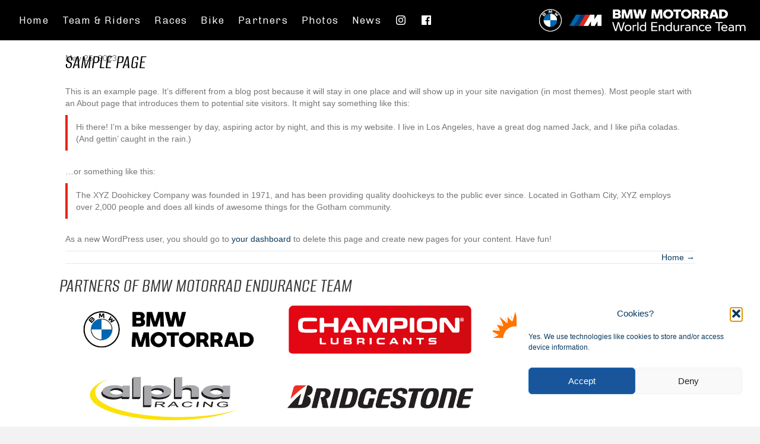

--- FILE ---
content_type: text/html; charset=UTF-8
request_url: https://bmwmotorradewc.com/sample-page/
body_size: 19510
content:
<!DOCTYPE html>
<html lang="en-US">
<head>
<meta charset="UTF-8" />
<meta name='viewport' content='width=device-width, initial-scale=1.0' />
<meta http-equiv='X-UA-Compatible' content='IE=edge' />
<link rel="profile" href="https://gmpg.org/xfn/11" />
<title>Sample Page &#8211; BMW Motorrad EWC</title>
<meta name='robots' content='max-image-preview:large' />
	<style>img:is([sizes="auto" i], [sizes^="auto," i]) { contain-intrinsic-size: 3000px 1500px }</style>
	<link rel='dns-prefetch' href='//fonts.googleapis.com' />
<link href='https://fonts.gstatic.com' crossorigin rel='preconnect' />
<link rel="alternate" type="application/rss+xml" title="BMW Motorrad EWC &raquo; Feed" href="https://bmwmotorradewc.com/feed/" />
<link rel="alternate" type="application/rss+xml" title="BMW Motorrad EWC &raquo; Comments Feed" href="https://bmwmotorradewc.com/comments/feed/" />
<link rel="alternate" type="application/rss+xml" title="BMW Motorrad EWC &raquo; Sample Page Comments Feed" href="https://bmwmotorradewc.com/sample-page/feed/" />
<link rel="preload" href="https://bmwmotorradewc.com/wp-content/plugins/bb-plugin/fonts/fontawesome/5.15.4/webfonts/fa-solid-900.woff2" as="font" type="font/woff2" crossorigin="anonymous">
<link rel="preload" href="https://bmwmotorradewc.com/wp-content/plugins/bb-plugin/fonts/fontawesome/5.15.4/webfonts/fa-regular-400.woff2" as="font" type="font/woff2" crossorigin="anonymous">
<script>
window._wpemojiSettings = {"baseUrl":"https:\/\/s.w.org\/images\/core\/emoji\/16.0.1\/72x72\/","ext":".png","svgUrl":"https:\/\/s.w.org\/images\/core\/emoji\/16.0.1\/svg\/","svgExt":".svg","source":{"concatemoji":"https:\/\/bmwmotorradewc.com\/wp-includes\/js\/wp-emoji-release.min.js?ver=6.8.3"}};
/*! This file is auto-generated */
!function(s,n){var o,i,e;function c(e){try{var t={supportTests:e,timestamp:(new Date).valueOf()};sessionStorage.setItem(o,JSON.stringify(t))}catch(e){}}function p(e,t,n){e.clearRect(0,0,e.canvas.width,e.canvas.height),e.fillText(t,0,0);var t=new Uint32Array(e.getImageData(0,0,e.canvas.width,e.canvas.height).data),a=(e.clearRect(0,0,e.canvas.width,e.canvas.height),e.fillText(n,0,0),new Uint32Array(e.getImageData(0,0,e.canvas.width,e.canvas.height).data));return t.every(function(e,t){return e===a[t]})}function u(e,t){e.clearRect(0,0,e.canvas.width,e.canvas.height),e.fillText(t,0,0);for(var n=e.getImageData(16,16,1,1),a=0;a<n.data.length;a++)if(0!==n.data[a])return!1;return!0}function f(e,t,n,a){switch(t){case"flag":return n(e,"\ud83c\udff3\ufe0f\u200d\u26a7\ufe0f","\ud83c\udff3\ufe0f\u200b\u26a7\ufe0f")?!1:!n(e,"\ud83c\udde8\ud83c\uddf6","\ud83c\udde8\u200b\ud83c\uddf6")&&!n(e,"\ud83c\udff4\udb40\udc67\udb40\udc62\udb40\udc65\udb40\udc6e\udb40\udc67\udb40\udc7f","\ud83c\udff4\u200b\udb40\udc67\u200b\udb40\udc62\u200b\udb40\udc65\u200b\udb40\udc6e\u200b\udb40\udc67\u200b\udb40\udc7f");case"emoji":return!a(e,"\ud83e\udedf")}return!1}function g(e,t,n,a){var r="undefined"!=typeof WorkerGlobalScope&&self instanceof WorkerGlobalScope?new OffscreenCanvas(300,150):s.createElement("canvas"),o=r.getContext("2d",{willReadFrequently:!0}),i=(o.textBaseline="top",o.font="600 32px Arial",{});return e.forEach(function(e){i[e]=t(o,e,n,a)}),i}function t(e){var t=s.createElement("script");t.src=e,t.defer=!0,s.head.appendChild(t)}"undefined"!=typeof Promise&&(o="wpEmojiSettingsSupports",i=["flag","emoji"],n.supports={everything:!0,everythingExceptFlag:!0},e=new Promise(function(e){s.addEventListener("DOMContentLoaded",e,{once:!0})}),new Promise(function(t){var n=function(){try{var e=JSON.parse(sessionStorage.getItem(o));if("object"==typeof e&&"number"==typeof e.timestamp&&(new Date).valueOf()<e.timestamp+604800&&"object"==typeof e.supportTests)return e.supportTests}catch(e){}return null}();if(!n){if("undefined"!=typeof Worker&&"undefined"!=typeof OffscreenCanvas&&"undefined"!=typeof URL&&URL.createObjectURL&&"undefined"!=typeof Blob)try{var e="postMessage("+g.toString()+"("+[JSON.stringify(i),f.toString(),p.toString(),u.toString()].join(",")+"));",a=new Blob([e],{type:"text/javascript"}),r=new Worker(URL.createObjectURL(a),{name:"wpTestEmojiSupports"});return void(r.onmessage=function(e){c(n=e.data),r.terminate(),t(n)})}catch(e){}c(n=g(i,f,p,u))}t(n)}).then(function(e){for(var t in e)n.supports[t]=e[t],n.supports.everything=n.supports.everything&&n.supports[t],"flag"!==t&&(n.supports.everythingExceptFlag=n.supports.everythingExceptFlag&&n.supports[t]);n.supports.everythingExceptFlag=n.supports.everythingExceptFlag&&!n.supports.flag,n.DOMReady=!1,n.readyCallback=function(){n.DOMReady=!0}}).then(function(){return e}).then(function(){var e;n.supports.everything||(n.readyCallback(),(e=n.source||{}).concatemoji?t(e.concatemoji):e.wpemoji&&e.twemoji&&(t(e.twemoji),t(e.wpemoji)))}))}((window,document),window._wpemojiSettings);
</script>

<style id='wp-emoji-styles-inline-css'>

	img.wp-smiley, img.emoji {
		display: inline !important;
		border: none !important;
		box-shadow: none !important;
		height: 1em !important;
		width: 1em !important;
		margin: 0 0.07em !important;
		vertical-align: -0.1em !important;
		background: none !important;
		padding: 0 !important;
	}
</style>
<link rel='stylesheet' id='wp-block-library-css' href='https://bmwmotorradewc.com/wp-includes/css/dist/block-library/style.min.css?ver=6.8.3' media='all' />
<style id='wp-block-library-theme-inline-css'>
.wp-block-audio :where(figcaption){color:#555;font-size:13px;text-align:center}.is-dark-theme .wp-block-audio :where(figcaption){color:#ffffffa6}.wp-block-audio{margin:0 0 1em}.wp-block-code{border:1px solid #ccc;border-radius:4px;font-family:Menlo,Consolas,monaco,monospace;padding:.8em 1em}.wp-block-embed :where(figcaption){color:#555;font-size:13px;text-align:center}.is-dark-theme .wp-block-embed :where(figcaption){color:#ffffffa6}.wp-block-embed{margin:0 0 1em}.blocks-gallery-caption{color:#555;font-size:13px;text-align:center}.is-dark-theme .blocks-gallery-caption{color:#ffffffa6}:root :where(.wp-block-image figcaption){color:#555;font-size:13px;text-align:center}.is-dark-theme :root :where(.wp-block-image figcaption){color:#ffffffa6}.wp-block-image{margin:0 0 1em}.wp-block-pullquote{border-bottom:4px solid;border-top:4px solid;color:currentColor;margin-bottom:1.75em}.wp-block-pullquote cite,.wp-block-pullquote footer,.wp-block-pullquote__citation{color:currentColor;font-size:.8125em;font-style:normal;text-transform:uppercase}.wp-block-quote{border-left:.25em solid;margin:0 0 1.75em;padding-left:1em}.wp-block-quote cite,.wp-block-quote footer{color:currentColor;font-size:.8125em;font-style:normal;position:relative}.wp-block-quote:where(.has-text-align-right){border-left:none;border-right:.25em solid;padding-left:0;padding-right:1em}.wp-block-quote:where(.has-text-align-center){border:none;padding-left:0}.wp-block-quote.is-large,.wp-block-quote.is-style-large,.wp-block-quote:where(.is-style-plain){border:none}.wp-block-search .wp-block-search__label{font-weight:700}.wp-block-search__button{border:1px solid #ccc;padding:.375em .625em}:where(.wp-block-group.has-background){padding:1.25em 2.375em}.wp-block-separator.has-css-opacity{opacity:.4}.wp-block-separator{border:none;border-bottom:2px solid;margin-left:auto;margin-right:auto}.wp-block-separator.has-alpha-channel-opacity{opacity:1}.wp-block-separator:not(.is-style-wide):not(.is-style-dots){width:100px}.wp-block-separator.has-background:not(.is-style-dots){border-bottom:none;height:1px}.wp-block-separator.has-background:not(.is-style-wide):not(.is-style-dots){height:2px}.wp-block-table{margin:0 0 1em}.wp-block-table td,.wp-block-table th{word-break:normal}.wp-block-table :where(figcaption){color:#555;font-size:13px;text-align:center}.is-dark-theme .wp-block-table :where(figcaption){color:#ffffffa6}.wp-block-video :where(figcaption){color:#555;font-size:13px;text-align:center}.is-dark-theme .wp-block-video :where(figcaption){color:#ffffffa6}.wp-block-video{margin:0 0 1em}:root :where(.wp-block-template-part.has-background){margin-bottom:0;margin-top:0;padding:1.25em 2.375em}
</style>
<style id='classic-theme-styles-inline-css'>
/*! This file is auto-generated */
.wp-block-button__link{color:#fff;background-color:#32373c;border-radius:9999px;box-shadow:none;text-decoration:none;padding:calc(.667em + 2px) calc(1.333em + 2px);font-size:1.125em}.wp-block-file__button{background:#32373c;color:#fff;text-decoration:none}
</style>
<style id='global-styles-inline-css'>
:root{--wp--preset--aspect-ratio--square: 1;--wp--preset--aspect-ratio--4-3: 4/3;--wp--preset--aspect-ratio--3-4: 3/4;--wp--preset--aspect-ratio--3-2: 3/2;--wp--preset--aspect-ratio--2-3: 2/3;--wp--preset--aspect-ratio--16-9: 16/9;--wp--preset--aspect-ratio--9-16: 9/16;--wp--preset--color--black: #000000;--wp--preset--color--cyan-bluish-gray: #abb8c3;--wp--preset--color--white: #ffffff;--wp--preset--color--pale-pink: #f78da7;--wp--preset--color--vivid-red: #cf2e2e;--wp--preset--color--luminous-vivid-orange: #ff6900;--wp--preset--color--luminous-vivid-amber: #fcb900;--wp--preset--color--light-green-cyan: #7bdcb5;--wp--preset--color--vivid-green-cyan: #00d084;--wp--preset--color--pale-cyan-blue: #8ed1fc;--wp--preset--color--vivid-cyan-blue: #0693e3;--wp--preset--color--vivid-purple: #9b51e0;--wp--preset--color--fl-heading-text: #333333;--wp--preset--color--fl-body-bg: #f2f2f2;--wp--preset--color--fl-body-text: #757575;--wp--preset--color--fl-accent: #08395d;--wp--preset--color--fl-accent-hover: #2b7bb9;--wp--preset--color--fl-topbar-bg: #ffffff;--wp--preset--color--fl-topbar-text: #000000;--wp--preset--color--fl-topbar-link: #428bca;--wp--preset--color--fl-topbar-hover: #428bca;--wp--preset--color--fl-header-bg: #ffffff;--wp--preset--color--fl-header-text: #000000;--wp--preset--color--fl-header-link: #428bca;--wp--preset--color--fl-header-hover: #428bca;--wp--preset--color--fl-nav-bg: #ffffff;--wp--preset--color--fl-nav-link: #428bca;--wp--preset--color--fl-nav-hover: #428bca;--wp--preset--color--fl-content-bg: #ffffff;--wp--preset--color--fl-footer-widgets-bg: #ffffff;--wp--preset--color--fl-footer-widgets-text: #000000;--wp--preset--color--fl-footer-widgets-link: #428bca;--wp--preset--color--fl-footer-widgets-hover: #428bca;--wp--preset--color--fl-footer-bg: #ffffff;--wp--preset--color--fl-footer-text: #000000;--wp--preset--color--fl-footer-link: #428bca;--wp--preset--color--fl-footer-hover: #428bca;--wp--preset--gradient--vivid-cyan-blue-to-vivid-purple: linear-gradient(135deg,rgba(6,147,227,1) 0%,rgb(155,81,224) 100%);--wp--preset--gradient--light-green-cyan-to-vivid-green-cyan: linear-gradient(135deg,rgb(122,220,180) 0%,rgb(0,208,130) 100%);--wp--preset--gradient--luminous-vivid-amber-to-luminous-vivid-orange: linear-gradient(135deg,rgba(252,185,0,1) 0%,rgba(255,105,0,1) 100%);--wp--preset--gradient--luminous-vivid-orange-to-vivid-red: linear-gradient(135deg,rgba(255,105,0,1) 0%,rgb(207,46,46) 100%);--wp--preset--gradient--very-light-gray-to-cyan-bluish-gray: linear-gradient(135deg,rgb(238,238,238) 0%,rgb(169,184,195) 100%);--wp--preset--gradient--cool-to-warm-spectrum: linear-gradient(135deg,rgb(74,234,220) 0%,rgb(151,120,209) 20%,rgb(207,42,186) 40%,rgb(238,44,130) 60%,rgb(251,105,98) 80%,rgb(254,248,76) 100%);--wp--preset--gradient--blush-light-purple: linear-gradient(135deg,rgb(255,206,236) 0%,rgb(152,150,240) 100%);--wp--preset--gradient--blush-bordeaux: linear-gradient(135deg,rgb(254,205,165) 0%,rgb(254,45,45) 50%,rgb(107,0,62) 100%);--wp--preset--gradient--luminous-dusk: linear-gradient(135deg,rgb(255,203,112) 0%,rgb(199,81,192) 50%,rgb(65,88,208) 100%);--wp--preset--gradient--pale-ocean: linear-gradient(135deg,rgb(255,245,203) 0%,rgb(182,227,212) 50%,rgb(51,167,181) 100%);--wp--preset--gradient--electric-grass: linear-gradient(135deg,rgb(202,248,128) 0%,rgb(113,206,126) 100%);--wp--preset--gradient--midnight: linear-gradient(135deg,rgb(2,3,129) 0%,rgb(40,116,252) 100%);--wp--preset--font-size--small: 13px;--wp--preset--font-size--medium: 20px;--wp--preset--font-size--large: 36px;--wp--preset--font-size--x-large: 42px;--wp--preset--spacing--20: 0.44rem;--wp--preset--spacing--30: 0.67rem;--wp--preset--spacing--40: 1rem;--wp--preset--spacing--50: 1.5rem;--wp--preset--spacing--60: 2.25rem;--wp--preset--spacing--70: 3.38rem;--wp--preset--spacing--80: 5.06rem;--wp--preset--shadow--natural: 6px 6px 9px rgba(0, 0, 0, 0.2);--wp--preset--shadow--deep: 12px 12px 50px rgba(0, 0, 0, 0.4);--wp--preset--shadow--sharp: 6px 6px 0px rgba(0, 0, 0, 0.2);--wp--preset--shadow--outlined: 6px 6px 0px -3px rgba(255, 255, 255, 1), 6px 6px rgba(0, 0, 0, 1);--wp--preset--shadow--crisp: 6px 6px 0px rgba(0, 0, 0, 1);}:where(.is-layout-flex){gap: 0.5em;}:where(.is-layout-grid){gap: 0.5em;}body .is-layout-flex{display: flex;}.is-layout-flex{flex-wrap: wrap;align-items: center;}.is-layout-flex > :is(*, div){margin: 0;}body .is-layout-grid{display: grid;}.is-layout-grid > :is(*, div){margin: 0;}:where(.wp-block-columns.is-layout-flex){gap: 2em;}:where(.wp-block-columns.is-layout-grid){gap: 2em;}:where(.wp-block-post-template.is-layout-flex){gap: 1.25em;}:where(.wp-block-post-template.is-layout-grid){gap: 1.25em;}.has-black-color{color: var(--wp--preset--color--black) !important;}.has-cyan-bluish-gray-color{color: var(--wp--preset--color--cyan-bluish-gray) !important;}.has-white-color{color: var(--wp--preset--color--white) !important;}.has-pale-pink-color{color: var(--wp--preset--color--pale-pink) !important;}.has-vivid-red-color{color: var(--wp--preset--color--vivid-red) !important;}.has-luminous-vivid-orange-color{color: var(--wp--preset--color--luminous-vivid-orange) !important;}.has-luminous-vivid-amber-color{color: var(--wp--preset--color--luminous-vivid-amber) !important;}.has-light-green-cyan-color{color: var(--wp--preset--color--light-green-cyan) !important;}.has-vivid-green-cyan-color{color: var(--wp--preset--color--vivid-green-cyan) !important;}.has-pale-cyan-blue-color{color: var(--wp--preset--color--pale-cyan-blue) !important;}.has-vivid-cyan-blue-color{color: var(--wp--preset--color--vivid-cyan-blue) !important;}.has-vivid-purple-color{color: var(--wp--preset--color--vivid-purple) !important;}.has-black-background-color{background-color: var(--wp--preset--color--black) !important;}.has-cyan-bluish-gray-background-color{background-color: var(--wp--preset--color--cyan-bluish-gray) !important;}.has-white-background-color{background-color: var(--wp--preset--color--white) !important;}.has-pale-pink-background-color{background-color: var(--wp--preset--color--pale-pink) !important;}.has-vivid-red-background-color{background-color: var(--wp--preset--color--vivid-red) !important;}.has-luminous-vivid-orange-background-color{background-color: var(--wp--preset--color--luminous-vivid-orange) !important;}.has-luminous-vivid-amber-background-color{background-color: var(--wp--preset--color--luminous-vivid-amber) !important;}.has-light-green-cyan-background-color{background-color: var(--wp--preset--color--light-green-cyan) !important;}.has-vivid-green-cyan-background-color{background-color: var(--wp--preset--color--vivid-green-cyan) !important;}.has-pale-cyan-blue-background-color{background-color: var(--wp--preset--color--pale-cyan-blue) !important;}.has-vivid-cyan-blue-background-color{background-color: var(--wp--preset--color--vivid-cyan-blue) !important;}.has-vivid-purple-background-color{background-color: var(--wp--preset--color--vivid-purple) !important;}.has-black-border-color{border-color: var(--wp--preset--color--black) !important;}.has-cyan-bluish-gray-border-color{border-color: var(--wp--preset--color--cyan-bluish-gray) !important;}.has-white-border-color{border-color: var(--wp--preset--color--white) !important;}.has-pale-pink-border-color{border-color: var(--wp--preset--color--pale-pink) !important;}.has-vivid-red-border-color{border-color: var(--wp--preset--color--vivid-red) !important;}.has-luminous-vivid-orange-border-color{border-color: var(--wp--preset--color--luminous-vivid-orange) !important;}.has-luminous-vivid-amber-border-color{border-color: var(--wp--preset--color--luminous-vivid-amber) !important;}.has-light-green-cyan-border-color{border-color: var(--wp--preset--color--light-green-cyan) !important;}.has-vivid-green-cyan-border-color{border-color: var(--wp--preset--color--vivid-green-cyan) !important;}.has-pale-cyan-blue-border-color{border-color: var(--wp--preset--color--pale-cyan-blue) !important;}.has-vivid-cyan-blue-border-color{border-color: var(--wp--preset--color--vivid-cyan-blue) !important;}.has-vivid-purple-border-color{border-color: var(--wp--preset--color--vivid-purple) !important;}.has-vivid-cyan-blue-to-vivid-purple-gradient-background{background: var(--wp--preset--gradient--vivid-cyan-blue-to-vivid-purple) !important;}.has-light-green-cyan-to-vivid-green-cyan-gradient-background{background: var(--wp--preset--gradient--light-green-cyan-to-vivid-green-cyan) !important;}.has-luminous-vivid-amber-to-luminous-vivid-orange-gradient-background{background: var(--wp--preset--gradient--luminous-vivid-amber-to-luminous-vivid-orange) !important;}.has-luminous-vivid-orange-to-vivid-red-gradient-background{background: var(--wp--preset--gradient--luminous-vivid-orange-to-vivid-red) !important;}.has-very-light-gray-to-cyan-bluish-gray-gradient-background{background: var(--wp--preset--gradient--very-light-gray-to-cyan-bluish-gray) !important;}.has-cool-to-warm-spectrum-gradient-background{background: var(--wp--preset--gradient--cool-to-warm-spectrum) !important;}.has-blush-light-purple-gradient-background{background: var(--wp--preset--gradient--blush-light-purple) !important;}.has-blush-bordeaux-gradient-background{background: var(--wp--preset--gradient--blush-bordeaux) !important;}.has-luminous-dusk-gradient-background{background: var(--wp--preset--gradient--luminous-dusk) !important;}.has-pale-ocean-gradient-background{background: var(--wp--preset--gradient--pale-ocean) !important;}.has-electric-grass-gradient-background{background: var(--wp--preset--gradient--electric-grass) !important;}.has-midnight-gradient-background{background: var(--wp--preset--gradient--midnight) !important;}.has-small-font-size{font-size: var(--wp--preset--font-size--small) !important;}.has-medium-font-size{font-size: var(--wp--preset--font-size--medium) !important;}.has-large-font-size{font-size: var(--wp--preset--font-size--large) !important;}.has-x-large-font-size{font-size: var(--wp--preset--font-size--x-large) !important;}
:where(.wp-block-post-template.is-layout-flex){gap: 1.25em;}:where(.wp-block-post-template.is-layout-grid){gap: 1.25em;}
:where(.wp-block-columns.is-layout-flex){gap: 2em;}:where(.wp-block-columns.is-layout-grid){gap: 2em;}
:root :where(.wp-block-pullquote){font-size: 1.5em;line-height: 1.6;}
</style>
<link rel='stylesheet' id='menu-image-css' href='https://bmwmotorradewc.com/wp-content/plugins/menu-image/includes/css/menu-image.css?ver=3.13' media='all' />
<link rel='stylesheet' id='dashicons-css' href='https://bmwmotorradewc.com/wp-includes/css/dashicons.min.css?ver=6.8.3' media='all' />
<link rel='stylesheet' id='wpos-slick-style-css' href='https://bmwmotorradewc.com/wp-content/plugins/wp-logo-showcase-responsive-slider-slider/assets/css/slick.css?ver=3.8.7' media='all' />
<link rel='stylesheet' id='wpls-public-style-css' href='https://bmwmotorradewc.com/wp-content/plugins/wp-logo-showcase-responsive-slider-slider/assets/css/wpls-public.css?ver=3.8.7' media='all' />
<link rel='stylesheet' id='cmplz-general-css' href='https://bmwmotorradewc.com/wp-content/plugins/complianz-gdpr/assets/css/cookieblocker.min.css?ver=1763543105' media='all' />
<link rel='stylesheet' id='font-awesome-5-css' href='https://bmwmotorradewc.com/wp-content/plugins/bb-plugin/fonts/fontawesome/5.15.4/css/all.min.css?ver=2.9.4' media='all' />
<link rel='stylesheet' id='ultimate-icons-css' href='https://bmwmotorradewc.com/wp-content/uploads/bb-plugin/icons/ultimate-icons/style.css?ver=2.9.4' media='all' />
<link rel='stylesheet' id='fl-builder-layout-bundle-c843f9276986ec13ebcbf8d057018cac-css' href='https://bmwmotorradewc.com/wp-content/uploads/bb-plugin/cache/c843f9276986ec13ebcbf8d057018cac-layout-bundle.css?ver=2.9.4-1.5.2' media='all' />
<link rel='stylesheet' id='jquery-magnificpopup-css' href='https://bmwmotorradewc.com/wp-content/plugins/bb-plugin/css/jquery.magnificpopup.min.css?ver=2.9.4' media='all' />
<link rel='stylesheet' id='base-css' href='https://bmwmotorradewc.com/wp-content/themes/bb-theme/css/base.min.css?ver=1.7.17.1' media='all' />
<link rel='stylesheet' id='fl-automator-skin-css' href='https://bmwmotorradewc.com/wp-content/uploads/bb-theme/skin-67f4d1aef1b5b.css?ver=1.7.17.1' media='all' />
<link rel='stylesheet' id='fl-child-theme-css' href='https://bmwmotorradewc.com/wp-content/themes/bb-theme-child/style.css?ver=6.8.3' media='all' />
<link rel='stylesheet' id='pp-animate-css' href='https://bmwmotorradewc.com/wp-content/plugins/bbpowerpack/assets/css/animate.min.css?ver=3.5.1' media='all' />
<link rel='stylesheet' id='fl-builder-google-fonts-8491a3ed0aaff78f30e6f6eea3f837bd-css' href='//fonts.googleapis.com/css?family=Alumni+Sans%3A500i%2C700i%2Citalic%7CChivo%3A300%2C500&#038;ver=6.8.3' media='all' />
<script src="https://bmwmotorradewc.com/wp-includes/js/jquery/jquery.min.js?ver=3.7.1" id="jquery-core-js"></script>
<script src="https://bmwmotorradewc.com/wp-includes/js/jquery/jquery-migrate.min.js?ver=3.4.1" id="jquery-migrate-js"></script>
<link rel="https://api.w.org/" href="https://bmwmotorradewc.com/wp-json/" /><link rel="alternate" title="JSON" type="application/json" href="https://bmwmotorradewc.com/wp-json/wp/v2/pages/2" /><link rel="EditURI" type="application/rsd+xml" title="RSD" href="https://bmwmotorradewc.com/xmlrpc.php?rsd" />
<meta name="generator" content="WordPress 6.8.3" />
<link rel="canonical" href="https://bmwmotorradewc.com/sample-page/" />
<link rel='shortlink' href='https://bmwmotorradewc.com/?p=2' />
<link rel="alternate" title="oEmbed (JSON)" type="application/json+oembed" href="https://bmwmotorradewc.com/wp-json/oembed/1.0/embed?url=https%3A%2F%2Fbmwmotorradewc.com%2Fsample-page%2F" />
<link rel="alternate" title="oEmbed (XML)" type="text/xml+oembed" href="https://bmwmotorradewc.com/wp-json/oembed/1.0/embed?url=https%3A%2F%2Fbmwmotorradewc.com%2Fsample-page%2F&#038;format=xml" />
		<script>
			var bb_powerpack = {
				version: '2.40.8',
				getAjaxUrl: function() { return atob( 'aHR0cHM6Ly9ibXdtb3RvcnJhZGV3Yy5jb20vd3AtYWRtaW4vYWRtaW4tYWpheC5waHA=' ); },
				callback: function() {},
				mapMarkerData: {},
				post_id: '2',
				search_term: '',
				current_page: 'https://bmwmotorradewc.com/sample-page/',
				conditionals: {
					is_front_page: false,
					is_home: false,
					is_archive: false,
					current_post_type: '',
					is_tax: false,
										is_author: false,
					current_author: false,
					is_search: false,
									}
			};
		</script>
					<style>.cmplz-hidden {
					display: none !important;
				}</style><link rel="pingback" href="https://bmwmotorradewc.com/xmlrpc.php">
<link rel="icon" href="https://bmwmotorradewc.com/wp-content/uploads/2023/06/cropped-m-favicon-32x32.png" sizes="32x32" />
<link rel="icon" href="https://bmwmotorradewc.com/wp-content/uploads/2023/06/cropped-m-favicon-192x192.png" sizes="192x192" />
<link rel="apple-touch-icon" href="https://bmwmotorradewc.com/wp-content/uploads/2023/06/cropped-m-favicon-180x180.png" />
<meta name="msapplication-TileImage" content="https://bmwmotorradewc.com/wp-content/uploads/2023/06/cropped-m-favicon-270x270.png" />
		<style id="wp-custom-css">
			.fl-theme-builder-header-scrolled {
	background: #000000;
}		</style>
		</head>
<body class="wp-singular page-template-default page page-id-2 wp-theme-bb-theme wp-child-theme-bb-theme-child fl-builder-2-9-4 fl-themer-1-5-2 fl-theme-1-7-17-1 fl-no-js fl-theme-builder-footer fl-theme-builder-footer-footer-idm fl-theme-builder-singular fl-theme-builder-singular-news-single fl-theme-builder-header fl-theme-builder-header-header-b-copy-copy fl-framework-base fl-preset-default fl-full-width fl-search-active has-blocks" itemscope="itemscope" itemtype="https://schema.org/WebPage">
<a aria-label="Skip to content" class="fl-screen-reader-text" href="#fl-main-content">Skip to content</a><div class="fl-page">
	<header class="fl-builder-content fl-builder-content-1010 fl-builder-global-templates-locked" data-post-id="1010" data-type="header" data-sticky="1" data-sticky-on="" data-sticky-breakpoint="medium" data-shrink="1" data-overlay="0" data-overlay-bg="transparent" data-shrink-image-height="50px" role="banner" itemscope="itemscope" itemtype="http://schema.org/WPHeader"><div class="fl-row fl-row-full-width fl-row-bg-color fl-node-w03coqdl6bfn fl-row-default-height fl-row-align-center" data-node="w03coqdl6bfn">
	<div class="fl-row-content-wrap">
						<div class="fl-row-content fl-row-full-width fl-node-content">
		
<div class="fl-col-group fl-node-jfh6ldx0tvp9 fl-col-group-equal-height fl-col-group-align-center fl-col-group-custom-width fl-col-group-responsive-reversed" data-node="jfh6ldx0tvp9">
			<div class="fl-col fl-node-2q7hbvmfclxy fl-col-bg-color fl-col-small-custom-width" data-node="2q7hbvmfclxy">
	<div class="fl-col-content fl-node-content"><div class="fl-module fl-module-menu fl-node-9vtbah3yn7gi" data-node="9vtbah3yn7gi">
	<div class="fl-module-content fl-node-content">
		<div class="fl-menu fl-menu-responsive-toggle-mobile">
	<button class="fl-menu-mobile-toggle hamburger" aria-label="Menu"><span class="fl-menu-icon svg-container"><svg version="1.1" class="hamburger-menu" xmlns="http://www.w3.org/2000/svg" xmlns:xlink="http://www.w3.org/1999/xlink" viewBox="0 0 512 512">
<rect class="fl-hamburger-menu-top" width="512" height="102"/>
<rect class="fl-hamburger-menu-middle" y="205" width="512" height="102"/>
<rect class="fl-hamburger-menu-bottom" y="410" width="512" height="102"/>
</svg>
</span></button>	<div class="fl-clear"></div>
	<nav aria-label="Menu" itemscope="itemscope" itemtype="https://schema.org/SiteNavigationElement"><ul id="menu-main" class="menu fl-menu-horizontal fl-toggle-arrows"><li id="menu-item-39" class="menu-item menu-item-type-post_type menu-item-object-page menu-item-home"><a href="https://bmwmotorradewc.com/">Home</a></li><li id="menu-item-72" class="menu-item menu-item-type-post_type menu-item-object-page"><a href="https://bmwmotorradewc.com/team/">Team &#038; Riders</a></li><li id="menu-item-436" class="menu-item menu-item-type-post_type menu-item-object-page"><a href="https://bmwmotorradewc.com/races/">Races</a></li><li id="menu-item-99" class="menu-item menu-item-type-post_type menu-item-object-page"><a href="https://bmwmotorradewc.com/bike/">Bike</a></li><li id="menu-item-110" class="menu-item menu-item-type-post_type menu-item-object-page"><a href="https://bmwmotorradewc.com/partners/">Partners</a></li><li id="menu-item-221" class="menu-item menu-item-type-post_type menu-item-object-page"><a href="https://bmwmotorradewc.com/photos/">Photos</a></li><li id="menu-item-325" class="menu-item menu-item-type-post_type menu-item-object-page"><a href="https://bmwmotorradewc.com/news/">News</a></li><li id="menu-item-131" class="menu-item menu-item-type-custom menu-item-object-custom"><a href="https://www.instagram.com/bmwmotorradewc/"><span class="menu-image-title-hide menu-image-title">IG</span><span class="dashicons dashicons-instagram hide-menu-image-icons"></span></a></li><li id="menu-item-691" class="menu-item menu-item-type-custom menu-item-object-custom"><a href="https://www.facebook.com/bmwmotorradewc"><span class="menu-image-title-hide menu-image-title">FB</span><span class="dashicons dashicons-facebook hide-menu-image-icons"></span></a></li></ul></nav></div>
	</div>
</div>
</div>
</div>
			<div class="fl-col fl-node-jna5gu2lr3x6 fl-col-bg-color fl-col-small" data-node="jna5gu2lr3x6">
	<div class="fl-col-content fl-node-content"><div class="fl-module fl-module-photo fl-node-792iswnghkue" data-node="792iswnghkue">
	<div class="fl-module-content fl-node-content">
		<div class="fl-photo fl-photo-align-right" itemscope itemtype="https://schema.org/ImageObject">
	<div class="fl-photo-content fl-photo-img-png">
				<a href="https://bmwmotorradewc.com" target="_self" itemprop="url">
				<img loading="lazy" decoding="async" class="fl-photo-img wp-image-1013 size-full" src="https://bmwmotorradewc.com/wp-content/uploads/2025/01/bmw-ewc_logo_negative.png" alt="bmw-ewc_logo_negative" itemprop="image" height="77" width="650" title="bmw-ewc_logo_negative"  data-no-lazy="1" srcset="https://bmwmotorradewc.com/wp-content/uploads/2025/01/bmw-ewc_logo_negative.png 650w, https://bmwmotorradewc.com/wp-content/uploads/2025/01/bmw-ewc_logo_negative-300x36.png 300w, https://bmwmotorradewc.com/wp-content/uploads/2025/01/bmw-ewc_logo_negative-24x3.png 24w, https://bmwmotorradewc.com/wp-content/uploads/2025/01/bmw-ewc_logo_negative-36x4.png 36w, https://bmwmotorradewc.com/wp-content/uploads/2025/01/bmw-ewc_logo_negative-48x6.png 48w" sizes="auto, (max-width: 650px) 100vw, 650px" />
				</a>
					</div>
	</div>
	</div>
</div>
</div>
</div>
	</div>
		</div>
	</div>
</div>
</header>	<div id="fl-main-content" class="fl-page-content" itemprop="mainContentOfPage" role="main">

		<div class="fl-builder-content fl-builder-content-321 fl-builder-global-templates-locked" data-post-id="321"><div class="fl-row fl-row-fixed-width fl-row-bg-none fl-node-tou8jipzyrhk fl-row-default-height fl-row-align-center" data-node="tou8jipzyrhk">
	<div class="fl-row-content-wrap">
						<div class="fl-row-content fl-row-fixed-width fl-node-content">
		
<div class="fl-col-group fl-node-jf4r7t6py8k1" data-node="jf4r7t6py8k1">
			<div class="fl-col fl-node-5hd70xt48qjc fl-col-bg-color" data-node="5hd70xt48qjc">
	<div class="fl-col-content fl-node-content"><div class="fl-module fl-module-fl-post-info fl-node-es6tm7oy1r4x" data-node="es6tm7oy1r4x">
	<div class="fl-module-content fl-node-content">
		<span class="fl-post-info-date">May 25, 2023</span>	</div>
</div>
<div class="fl-module fl-module-heading fl-node-ok1lyvcuiqe5" data-node="ok1lyvcuiqe5">
	<div class="fl-module-content fl-node-content">
		<h2 class="fl-heading">
		<span class="fl-heading-text">Sample Page</span>
	</h2>
	</div>
</div>
</div>
</div>
	</div>
		</div>
	</div>
</div>
<div class="fl-row fl-row-fixed-width fl-row-bg-none fl-node-9ojybtmdlae5 fl-row-default-height fl-row-align-center" data-node="9ojybtmdlae5">
	<div class="fl-row-content-wrap">
						<div class="fl-row-content fl-row-fixed-width fl-node-content">
		
<div class="fl-col-group fl-node-f7kby15lte2u" data-node="f7kby15lte2u">
			<div class="fl-col fl-node-fyojeklb2hta fl-col-bg-color" data-node="fyojeklb2hta">
	<div class="fl-col-content fl-node-content"><div class="fl-module fl-module-photo fl-node-cmr63jvnikhu" data-node="cmr63jvnikhu">
	<div class="fl-module-content fl-node-content">
		<div class="fl-photo fl-photo-align-center" itemscope itemtype="https://schema.org/ImageObject">
	<div class="fl-photo-content fl-photo-img-png">
				<img decoding="async" class="fl-photo-img" src="https://bmwmotorradewc.com/wp-content/plugins/bb-plugin/img/pixel.png" alt="" itemprop="image"  />
					</div>
	</div>
	</div>
</div>
</div>
</div>
	</div>

<div class="fl-col-group fl-node-clgy1wt309n7" data-node="clgy1wt309n7">
			<div class="fl-col fl-node-em2r90nqv31l fl-col-bg-color" data-node="em2r90nqv31l">
	<div class="fl-col-content fl-node-content"><div class="fl-module fl-module-fl-post-content fl-node-gk2oeryb08s4" data-node="gk2oeryb08s4">
	<div class="fl-module-content fl-node-content">
		
<p>This is an example page. It&#8217;s different from a blog post because it will stay in one place and will show up in your site navigation (in most themes). Most people start with an About page that introduces them to potential site visitors. It might say something like this:</p>



<blockquote class="wp-block-quote is-layout-flow wp-block-quote-is-layout-flow"><p>Hi there! I&#8217;m a bike messenger by day, aspiring actor by night, and this is my website. I live in Los Angeles, have a great dog named Jack, and I like pi&#241;a coladas. (And gettin&#8217; caught in the rain.)</p></blockquote>



<p>&#8230;or something like this:</p>



<blockquote class="wp-block-quote is-layout-flow wp-block-quote-is-layout-flow"><p>The XYZ Doohickey Company was founded in 1971, and has been providing quality doohickeys to the public ever since. Located in Gotham City, XYZ employs over 2,000 people and does all kinds of awesome things for the Gotham community.</p></blockquote>



<p>As a new WordPress user, you should go to <a href="https://bmwmotorradewc.com/wp-admin/">your dashboard</a> to delete this page and create new pages for your content. Have fun!</p>
	</div>
</div>
<div class="fl-module fl-module-separator fl-node-bglu1jarks8i" data-node="bglu1jarks8i">
	<div class="fl-module-content fl-node-content">
		<div class="fl-separator"></div>
	</div>
</div>
<div class="fl-module fl-module-fl-post-navigation fl-node-kd65rjcsifyt" data-node="kd65rjcsifyt">
	<div class="fl-module-content fl-node-content">
		
	<nav class="navigation post-navigation" aria-label="Posts">
		<h2 class="screen-reader-text">Posts navigation</h2>
		<div class="nav-links"><div class="nav-next"><a href="https://bmwmotorradewc.com/" rel="next">Home &rarr;</a></div></div>
	</nav>	</div>
</div>
<div class="fl-module fl-module-separator fl-node-6se753b24mtl" data-node="6se753b24mtl">
	<div class="fl-module-content fl-node-content">
		<div class="fl-separator"></div>
	</div>
</div>
</div>
</div>
	</div>
		</div>
	</div>
</div>
<div class="fl-row fl-row-fixed-width fl-row-bg-none fl-node-iw1h79zuakyt fl-row-default-height fl-row-align-center" data-node="iw1h79zuakyt">
	<div class="fl-row-content-wrap">
						<div class="fl-row-content fl-row-fixed-width fl-node-content">
		
<div class="fl-col-group fl-node-a2re73z5x1tl" data-node="a2re73z5x1tl">
			<div class="fl-col fl-node-38l1arkhfwpi fl-col-bg-color" data-node="38l1arkhfwpi">
	<div class="fl-col-content fl-node-content"><div class="fl-module fl-module-heading fl-node-nyejm0coxkdf" data-node="nyejm0coxkdf">
	<div class="fl-module-content fl-node-content">
		<h2 class="fl-heading">
		<span class="fl-heading-text">Partners of BMW Motorrad Endurance Team</span>
	</h2>
	</div>
</div>
</div>
</div>
	</div>

<div class="fl-col-group fl-node-rud1b4akpl6z" data-node="rud1b4akpl6z">
			<div class="fl-col fl-node-qrmxl86jocvp fl-col-bg-color fl-col-small" data-node="qrmxl86jocvp">
	<div class="fl-col-content fl-node-content"><div class="fl-module fl-module-photo fl-node-lizq35hkj7aw" data-node="lizq35hkj7aw">
	<div class="fl-module-content fl-node-content">
		<div class="fl-photo fl-photo-align-center" itemscope itemtype="https://schema.org/ImageObject">
	<div class="fl-photo-content fl-photo-img-jpg">
				<a href="http://bmw-motorrad.com/" target="_blank" rel="noopener"  itemprop="url">
				<img loading="lazy" decoding="async" class="fl-photo-img wp-image-116 size-full" src="https://bmwmotorradewc.com/wp-content/uploads/2023/05/bmw-motorrad-1.jpg" alt="bmw-motorrad" itemprop="image" height="200" width="600" title="bmw-motorrad" srcset="https://bmwmotorradewc.com/wp-content/uploads/2023/05/bmw-motorrad-1.jpg 600w, https://bmwmotorradewc.com/wp-content/uploads/2023/05/bmw-motorrad-1-300x100.jpg 300w" sizes="auto, (max-width: 600px) 100vw, 600px" />
				</a>
					</div>
	</div>
	</div>
</div>
<div class="fl-module fl-module-photo fl-node-4d2vzqgmj756" data-node="4d2vzqgmj756">
	<div class="fl-module-content fl-node-content">
		<div class="fl-photo fl-photo-align-center" itemscope itemtype="https://schema.org/ImageObject">
	<div class="fl-photo-content fl-photo-img-jpg">
				<a href="https://www.alpharacing.com/" target="_blank" rel="noopener"  itemprop="url">
				<img loading="lazy" decoding="async" class="fl-photo-img wp-image-113 size-full" src="https://bmwmotorradewc.com/wp-content/uploads/2023/05/alpha-racing.jpg" alt="alpha-racing" itemprop="image" height="200" width="600" title="alpha-racing" srcset="https://bmwmotorradewc.com/wp-content/uploads/2023/05/alpha-racing.jpg 600w, https://bmwmotorradewc.com/wp-content/uploads/2023/05/alpha-racing-300x100.jpg 300w" sizes="auto, (max-width: 600px) 100vw, 600px" />
				</a>
					</div>
	</div>
	</div>
</div>
</div>
</div>
			<div class="fl-col fl-node-frmh1de2ik5y fl-col-bg-color fl-col-small" data-node="frmh1de2ik5y">
	<div class="fl-col-content fl-node-content"><div class="fl-module fl-module-photo fl-node-s1h42xvmjfg8" data-node="s1h42xvmjfg8">
	<div class="fl-module-content fl-node-content">
		<div class="fl-photo fl-photo-align-center" itemscope itemtype="https://schema.org/ImageObject">
	<div class="fl-photo-content fl-photo-img-png">
				<a href="https://www.championlubes.com/" target="_blank" rel="noopener"  itemprop="url">
				<img loading="lazy" decoding="async" class="fl-photo-img wp-image-1036 size-full" src="https://bmwmotorradewc.com/wp-content/uploads/2025/02/champion.png" alt="champion" itemprop="image" height="200" width="600" title="champion" srcset="https://bmwmotorradewc.com/wp-content/uploads/2025/02/champion.png 600w, https://bmwmotorradewc.com/wp-content/uploads/2025/02/champion-300x100.png 300w, https://bmwmotorradewc.com/wp-content/uploads/2025/02/champion-24x8.png 24w, https://bmwmotorradewc.com/wp-content/uploads/2025/02/champion-36x12.png 36w, https://bmwmotorradewc.com/wp-content/uploads/2025/02/champion-48x16.png 48w" sizes="auto, (max-width: 600px) 100vw, 600px" />
				</a>
					</div>
	</div>
	</div>
</div>
<div class="fl-module fl-module-photo fl-node-6pogikqaxf27" data-node="6pogikqaxf27">
	<div class="fl-module-content fl-node-content">
		<div class="fl-photo fl-photo-align-center" itemscope itemtype="https://schema.org/ImageObject">
	<div class="fl-photo-content fl-photo-img-png">
				<a href="https://www.bridgestone.com/" target="_blank" rel="noopener"  itemprop="url">
				<img loading="lazy" decoding="async" class="fl-photo-img wp-image-1035 size-full" src="https://bmwmotorradewc.com/wp-content/uploads/2025/02/bridgestone.png" alt="bridgestone" itemprop="image" height="200" width="600" title="bridgestone" srcset="https://bmwmotorradewc.com/wp-content/uploads/2025/02/bridgestone.png 600w, https://bmwmotorradewc.com/wp-content/uploads/2025/02/bridgestone-300x100.png 300w, https://bmwmotorradewc.com/wp-content/uploads/2025/02/bridgestone-24x8.png 24w, https://bmwmotorradewc.com/wp-content/uploads/2025/02/bridgestone-36x12.png 36w, https://bmwmotorradewc.com/wp-content/uploads/2025/02/bridgestone-48x16.png 48w" sizes="auto, (max-width: 600px) 100vw, 600px" />
				</a>
					</div>
	</div>
	</div>
</div>
</div>
</div>
			<div class="fl-col fl-node-cfbvom87duqn fl-col-bg-color fl-col-small" data-node="cfbvom87duqn">
	<div class="fl-col-content fl-node-content"><div class="fl-module fl-module-photo fl-node-egnws6qofij5" data-node="egnws6qofij5">
	<div class="fl-module-content fl-node-content">
		<div class="fl-photo fl-photo-align-center" itemscope itemtype="https://schema.org/ImageObject">
	<div class="fl-photo-content fl-photo-img-jpg">
				<a href="https://www.vanzon.be/" target="_blank" rel="noopener"  itemprop="url">
				<img loading="lazy" decoding="async" class="fl-photo-img wp-image-514 size-full" src="https://bmwmotorradewc.com/wp-content/uploads/2023/06/horeca-van-zon.jpg" alt="horeca-van-zon" itemprop="image" height="200" width="600" title="horeca-van-zon" srcset="https://bmwmotorradewc.com/wp-content/uploads/2023/06/horeca-van-zon.jpg 600w, https://bmwmotorradewc.com/wp-content/uploads/2023/06/horeca-van-zon-300x100.jpg 300w, https://bmwmotorradewc.com/wp-content/uploads/2023/06/horeca-van-zon-24x8.jpg 24w, https://bmwmotorradewc.com/wp-content/uploads/2023/06/horeca-van-zon-36x12.jpg 36w, https://bmwmotorradewc.com/wp-content/uploads/2023/06/horeca-van-zon-48x16.jpg 48w" sizes="auto, (max-width: 600px) 100vw, 600px" />
				</a>
					</div>
	</div>
	</div>
</div>
<div class="fl-module fl-module-photo fl-node-0cw9k7r58etf" data-node="0cw9k7r58etf">
	<div class="fl-module-content fl-node-content">
		<div class="fl-photo fl-photo-align-center" itemscope itemtype="https://schema.org/ImageObject">
	<div class="fl-photo-content fl-photo-img-jpg">
				<a href="https://www.mrp-racing.com" target="_blank" rel="noopener"  itemprop="url">
				<img loading="lazy" decoding="async" class="fl-photo-img wp-image-120 size-full" src="https://bmwmotorradewc.com/wp-content/uploads/2023/05/mrp.jpg" alt="mrp" itemprop="image" height="200" width="600" title="mrp" srcset="https://bmwmotorradewc.com/wp-content/uploads/2023/05/mrp.jpg 600w, https://bmwmotorradewc.com/wp-content/uploads/2023/05/mrp-300x100.jpg 300w" sizes="auto, (max-width: 600px) 100vw, 600px" />
				</a>
					</div>
	</div>
	</div>
</div>
</div>
</div>
	</div>

<div class="fl-col-group fl-node-yifk92ploa87" data-node="yifk92ploa87">
			<div class="fl-col fl-node-8r7k9b4ud2n3 fl-col-bg-color fl-col-has-cols" data-node="8r7k9b4ud2n3">
	<div class="fl-col-content fl-node-content"><div class="fl-module fl-module-separator fl-node-yhel2bqw0pga" data-node="yhel2bqw0pga">
	<div class="fl-module-content fl-node-content">
		<div class="fl-separator"></div>
	</div>
</div>

<div class="fl-col-group fl-node-mw3ryz6o9ix4 fl-col-group-nested" data-node="mw3ryz6o9ix4">
			<div class="fl-col fl-node-7hobz8x4jgt9 fl-col-bg-color fl-col-small" data-node="7hobz8x4jgt9">
	<div class="fl-col-content fl-node-content"><div class="fl-module fl-module-photo fl-node-3g08x7591qpz" data-node="3g08x7591qpz">
	<div class="fl-module-content fl-node-content">
		<div class="fl-photo fl-photo-align-center" itemscope itemtype="https://schema.org/ImageObject">
	<div class="fl-photo-content fl-photo-img-png">
				<img loading="lazy" decoding="async" class="fl-photo-img wp-image-1046 size-full" src="https://bmwmotorradewc.com/wp-content/uploads/2025/02/ilmberger.png" alt="ilmberger" itemprop="image" height="200" width="600" title="ilmberger" srcset="https://bmwmotorradewc.com/wp-content/uploads/2025/02/ilmberger.png 600w, https://bmwmotorradewc.com/wp-content/uploads/2025/02/ilmberger-300x100.png 300w, https://bmwmotorradewc.com/wp-content/uploads/2025/02/ilmberger-24x8.png 24w, https://bmwmotorradewc.com/wp-content/uploads/2025/02/ilmberger-36x12.png 36w, https://bmwmotorradewc.com/wp-content/uploads/2025/02/ilmberger-48x16.png 48w" sizes="auto, (max-width: 600px) 100vw, 600px" />
					</div>
	</div>
	</div>
</div>
</div>
</div>
			<div class="fl-col fl-node-m0rldf23csyk fl-col-bg-color fl-col-small" data-node="m0rldf23csyk">
	<div class="fl-col-content fl-node-content"><div class="fl-module fl-module-photo fl-node-nm9d6jr8u7qz" data-node="nm9d6jr8u7qz">
	<div class="fl-module-content fl-node-content">
		<div class="fl-photo fl-photo-align-center" itemscope itemtype="https://schema.org/ImageObject">
	<div class="fl-photo-content fl-photo-img-png">
				<img loading="lazy" decoding="async" class="fl-photo-img wp-image-957 size-full" src="https://bmwmotorradewc.com/wp-content/uploads/2024/12/nissin_logo_2024.png" alt="nissin_logo_2024" itemprop="image" height="200" width="600" title="nissin_logo_2024" srcset="https://bmwmotorradewc.com/wp-content/uploads/2024/12/nissin_logo_2024.png 600w, https://bmwmotorradewc.com/wp-content/uploads/2024/12/nissin_logo_2024-300x100.png 300w, https://bmwmotorradewc.com/wp-content/uploads/2024/12/nissin_logo_2024-24x8.png 24w, https://bmwmotorradewc.com/wp-content/uploads/2024/12/nissin_logo_2024-36x12.png 36w, https://bmwmotorradewc.com/wp-content/uploads/2024/12/nissin_logo_2024-48x16.png 48w" sizes="auto, (max-width: 600px) 100vw, 600px" />
					</div>
	</div>
	</div>
</div>
</div>
</div>
			<div class="fl-col fl-node-8h01q9zbg3ix fl-col-bg-color fl-col-small" data-node="8h01q9zbg3ix">
	<div class="fl-col-content fl-node-content"><div class="fl-module fl-module-photo fl-node-nfw2urci0dtp" data-node="nfw2urci0dtp">
	<div class="fl-module-content fl-node-content">
		<div class="fl-photo fl-photo-align-center" itemscope itemtype="https://schema.org/ImageObject">
	<div class="fl-photo-content fl-photo-img-png">
				<img loading="lazy" decoding="async" class="fl-photo-img wp-image-682 size-full" src="https://bmwmotorradewc.com/wp-content/uploads/2024/03/akrapovic.png" alt="akrapovic" itemprop="image" height="200" width="600" title="akrapovic" srcset="https://bmwmotorradewc.com/wp-content/uploads/2024/03/akrapovic.png 600w, https://bmwmotorradewc.com/wp-content/uploads/2024/03/akrapovic-300x100.png 300w, https://bmwmotorradewc.com/wp-content/uploads/2024/03/akrapovic-24x8.png 24w, https://bmwmotorradewc.com/wp-content/uploads/2024/03/akrapovic-36x12.png 36w, https://bmwmotorradewc.com/wp-content/uploads/2024/03/akrapovic-48x16.png 48w" sizes="auto, (max-width: 600px) 100vw, 600px" />
					</div>
	</div>
	</div>
</div>
</div>
</div>
			<div class="fl-col fl-node-x54ubzfd7hci fl-col-bg-color fl-col-small" data-node="x54ubzfd7hci">
	<div class="fl-col-content fl-node-content"><div class="fl-module fl-module-photo fl-node-5za4yvd7spcx" data-node="5za4yvd7spcx">
	<div class="fl-module-content fl-node-content">
		<div class="fl-photo fl-photo-align-center" itemscope itemtype="https://schema.org/ImageObject">
	<div class="fl-photo-content fl-photo-img-png">
				<img loading="lazy" decoding="async" class="fl-photo-img wp-image-1038 size-full" src="https://bmwmotorradewc.com/wp-content/uploads/2025/02/ohlins.png" alt="ohlins" itemprop="image" height="200" width="600" title="ohlins" srcset="https://bmwmotorradewc.com/wp-content/uploads/2025/02/ohlins.png 600w, https://bmwmotorradewc.com/wp-content/uploads/2025/02/ohlins-300x100.png 300w, https://bmwmotorradewc.com/wp-content/uploads/2025/02/ohlins-24x8.png 24w, https://bmwmotorradewc.com/wp-content/uploads/2025/02/ohlins-36x12.png 36w, https://bmwmotorradewc.com/wp-content/uploads/2025/02/ohlins-48x16.png 48w" sizes="auto, (max-width: 600px) 100vw, 600px" />
					</div>
	</div>
	</div>
</div>
</div>
</div>
	</div>
</div>
</div>
	</div>

<div class="fl-col-group fl-node-jhvbydok1utn" data-node="jhvbydok1utn">
			<div class="fl-col fl-node-20gv4ikq6uo7 fl-col-bg-color" data-node="20gv4ikq6uo7">
	<div class="fl-col-content fl-node-content"><div class="fl-module fl-module-separator fl-node-rbg4zf1stehj" data-node="rbg4zf1stehj">
	<div class="fl-module-content fl-node-content">
		<div class="fl-separator"></div>
	</div>
</div>
</div>
</div>
	</div>

<div class="fl-col-group fl-node-od8g91uq3fh5" data-node="od8g91uq3fh5">
			<div class="fl-col fl-node-v8ophaxt7qgl fl-col-bg-color fl-col-small" data-node="v8ophaxt7qgl">
	<div class="fl-col-content fl-node-content"><div class="fl-module fl-module-photo fl-node-gza6y9n0jh37" data-node="gza6y9n0jh37">
	<div class="fl-module-content fl-node-content">
		<div class="fl-photo fl-photo-align-center" itemscope itemtype="https://schema.org/ImageObject">
	<div class="fl-photo-content fl-photo-img-png">
				<img loading="lazy" decoding="async" class="fl-photo-img wp-image-521 size-full" src="https://bmwmotorradewc.com/wp-content/uploads/2023/06/moto-master.png" alt="moto-master" itemprop="image" height="200" width="600" title="moto-master" srcset="https://bmwmotorradewc.com/wp-content/uploads/2023/06/moto-master.png 600w, https://bmwmotorradewc.com/wp-content/uploads/2023/06/moto-master-300x100.png 300w, https://bmwmotorradewc.com/wp-content/uploads/2023/06/moto-master-24x8.png 24w, https://bmwmotorradewc.com/wp-content/uploads/2023/06/moto-master-36x12.png 36w, https://bmwmotorradewc.com/wp-content/uploads/2023/06/moto-master-48x16.png 48w" sizes="auto, (max-width: 600px) 100vw, 600px" />
					</div>
	</div>
	</div>
</div>
</div>
</div>
			<div class="fl-col fl-node-r2tc8i1wpj7o fl-col-bg-color fl-col-small" data-node="r2tc8i1wpj7o">
	<div class="fl-col-content fl-node-content"><div class="fl-module fl-module-photo fl-node-tk2hnmgpsqzu" data-node="tk2hnmgpsqzu">
	<div class="fl-module-content fl-node-content">
		<div class="fl-photo fl-photo-align-center" itemscope itemtype="https://schema.org/ImageObject">
	<div class="fl-photo-content fl-photo-img-png">
				<img loading="lazy" decoding="async" class="fl-photo-img wp-image-948 size-full" src="https://bmwmotorradewc.com/wp-content/uploads/2024/12/gb-racing_logo_2024.png" alt="gb-racing_logo_2024" itemprop="image" height="200" width="600" title="gb-racing_logo_2024" srcset="https://bmwmotorradewc.com/wp-content/uploads/2024/12/gb-racing_logo_2024.png 600w, https://bmwmotorradewc.com/wp-content/uploads/2024/12/gb-racing_logo_2024-300x100.png 300w, https://bmwmotorradewc.com/wp-content/uploads/2024/12/gb-racing_logo_2024-24x8.png 24w, https://bmwmotorradewc.com/wp-content/uploads/2024/12/gb-racing_logo_2024-36x12.png 36w, https://bmwmotorradewc.com/wp-content/uploads/2024/12/gb-racing_logo_2024-48x16.png 48w" sizes="auto, (max-width: 600px) 100vw, 600px" />
					</div>
	</div>
	</div>
</div>
</div>
</div>
			<div class="fl-col fl-node-0ql1dsraxwu4 fl-col-bg-color fl-col-small" data-node="0ql1dsraxwu4">
	<div class="fl-col-content fl-node-content"><div class="fl-module fl-module-photo fl-node-0rp7wx83natg" data-node="0rp7wx83natg">
	<div class="fl-module-content fl-node-content">
		<div class="fl-photo fl-photo-align-center" itemscope itemtype="https://schema.org/ImageObject">
	<div class="fl-photo-content fl-photo-img-jpg">
				<img loading="lazy" decoding="async" class="fl-photo-img wp-image-519 size-full" src="https://bmwmotorradewc.com/wp-content/uploads/2023/06/wrs.jpg" alt="wrs" itemprop="image" height="200" width="600" title="wrs" srcset="https://bmwmotorradewc.com/wp-content/uploads/2023/06/wrs.jpg 600w, https://bmwmotorradewc.com/wp-content/uploads/2023/06/wrs-300x100.jpg 300w, https://bmwmotorradewc.com/wp-content/uploads/2023/06/wrs-24x8.jpg 24w, https://bmwmotorradewc.com/wp-content/uploads/2023/06/wrs-36x12.jpg 36w, https://bmwmotorradewc.com/wp-content/uploads/2023/06/wrs-48x16.jpg 48w" sizes="auto, (max-width: 600px) 100vw, 600px" />
					</div>
	</div>
	</div>
</div>
</div>
</div>
			<div class="fl-col fl-node-nop3az1jwlr0 fl-col-bg-color fl-col-small" data-node="nop3az1jwlr0">
	<div class="fl-col-content fl-node-content"><div class="fl-module fl-module-photo fl-node-2boyt5qpmjvh" data-node="2boyt5qpmjvh">
	<div class="fl-module-content fl-node-content">
		<div class="fl-photo fl-photo-align-center" itemscope itemtype="https://schema.org/ImageObject">
	<div class="fl-photo-content fl-photo-img-png">
				<img loading="lazy" decoding="async" class="fl-photo-img wp-image-680 size-full" src="https://bmwmotorradewc.com/wp-content/uploads/2024/03/sdg_logo.png" alt="sdg_logo" itemprop="image" height="200" width="600" title="sdg_logo" srcset="https://bmwmotorradewc.com/wp-content/uploads/2024/03/sdg_logo.png 600w, https://bmwmotorradewc.com/wp-content/uploads/2024/03/sdg_logo-300x100.png 300w, https://bmwmotorradewc.com/wp-content/uploads/2024/03/sdg_logo-24x8.png 24w, https://bmwmotorradewc.com/wp-content/uploads/2024/03/sdg_logo-36x12.png 36w, https://bmwmotorradewc.com/wp-content/uploads/2024/03/sdg_logo-48x16.png 48w" sizes="auto, (max-width: 600px) 100vw, 600px" />
					</div>
	</div>
	</div>
</div>
</div>
</div>
			<div class="fl-col fl-node-xgp9a8eydcrz fl-col-bg-color fl-col-small" data-node="xgp9a8eydcrz">
	<div class="fl-col-content fl-node-content"><div class="fl-module fl-module-photo fl-node-o4k0sy6ec91w" data-node="o4k0sy6ec91w">
	<div class="fl-module-content fl-node-content">
		<div class="fl-photo fl-photo-align-center" itemscope itemtype="https://schema.org/ImageObject">
	<div class="fl-photo-content fl-photo-img-jpg">
				<img loading="lazy" decoding="async" class="fl-photo-img wp-image-271 size-full" src="https://bmwmotorradewc.com/wp-content/uploads/2023/05/bmc.jpg" alt="bmc" itemprop="image" height="200" width="600" title="bmc" srcset="https://bmwmotorradewc.com/wp-content/uploads/2023/05/bmc.jpg 600w, https://bmwmotorradewc.com/wp-content/uploads/2023/05/bmc-300x100.jpg 300w, https://bmwmotorradewc.com/wp-content/uploads/2023/05/bmc-24x8.jpg 24w, https://bmwmotorradewc.com/wp-content/uploads/2023/05/bmc-36x12.jpg 36w, https://bmwmotorradewc.com/wp-content/uploads/2023/05/bmc-48x16.jpg 48w" sizes="auto, (max-width: 600px) 100vw, 600px" />
					</div>
	</div>
	</div>
</div>
</div>
</div>
	</div>

<div class="fl-col-group fl-node-u73j2qmtb8vs" data-node="u73j2qmtb8vs">
			<div class="fl-col fl-node-0i12ntujlkdx fl-col-bg-color fl-col-small" data-node="0i12ntujlkdx">
	<div class="fl-col-content fl-node-content"><div class="fl-module fl-module-photo fl-node-ixw4bg36mceu" data-node="ixw4bg36mceu">
	<div class="fl-module-content fl-node-content">
		<div class="fl-photo fl-photo-align-center" itemscope itemtype="https://schema.org/ImageObject">
	<div class="fl-photo-content fl-photo-img-jpg">
				<img loading="lazy" decoding="async" class="fl-photo-img wp-image-272 size-full" src="https://bmwmotorradewc.com/wp-content/uploads/2023/05/supersprox.jpg" alt="supersprox" itemprop="image" height="200" width="600" title="supersprox" srcset="https://bmwmotorradewc.com/wp-content/uploads/2023/05/supersprox.jpg 600w, https://bmwmotorradewc.com/wp-content/uploads/2023/05/supersprox-300x100.jpg 300w, https://bmwmotorradewc.com/wp-content/uploads/2023/05/supersprox-24x8.jpg 24w, https://bmwmotorradewc.com/wp-content/uploads/2023/05/supersprox-36x12.jpg 36w, https://bmwmotorradewc.com/wp-content/uploads/2023/05/supersprox-48x16.jpg 48w" sizes="auto, (max-width: 600px) 100vw, 600px" />
					</div>
	</div>
	</div>
</div>
</div>
</div>
			<div class="fl-col fl-node-h9ty145mbajw fl-col-bg-color fl-col-small" data-node="h9ty145mbajw">
	<div class="fl-col-content fl-node-content"><div class="fl-module fl-module-photo fl-node-5ebas2fp430v" data-node="5ebas2fp430v">
	<div class="fl-module-content fl-node-content">
		<div class="fl-photo fl-photo-align-center" itemscope itemtype="https://schema.org/ImageObject">
	<div class="fl-photo-content fl-photo-img-jpg">
				<img loading="lazy" decoding="async" class="fl-photo-img wp-image-274 size-full" src="https://bmwmotorradewc.com/wp-content/uploads/2023/05/regina.jpg" alt="regina" itemprop="image" height="200" width="600" title="regina" srcset="https://bmwmotorradewc.com/wp-content/uploads/2023/05/regina.jpg 600w, https://bmwmotorradewc.com/wp-content/uploads/2023/05/regina-300x100.jpg 300w, https://bmwmotorradewc.com/wp-content/uploads/2023/05/regina-24x8.jpg 24w, https://bmwmotorradewc.com/wp-content/uploads/2023/05/regina-36x12.jpg 36w, https://bmwmotorradewc.com/wp-content/uploads/2023/05/regina-48x16.jpg 48w" sizes="auto, (max-width: 600px) 100vw, 600px" />
					</div>
	</div>
	</div>
</div>
</div>
</div>
			<div class="fl-col fl-node-p38zvnofxme6 fl-col-bg-color fl-col-small" data-node="p38zvnofxme6">
	<div class="fl-col-content fl-node-content"><div class="fl-module fl-module-photo fl-node-jdgqay3m6up1" data-node="jdgqay3m6up1">
	<div class="fl-module-content fl-node-content">
		<div class="fl-photo fl-photo-align-center" itemscope itemtype="https://schema.org/ImageObject">
	<div class="fl-photo-content fl-photo-img-png">
				<img loading="lazy" decoding="async" class="fl-photo-img wp-image-1039 size-full" src="https://bmwmotorradewc.com/wp-content/uploads/2025/02/pvm.png" alt="pvm" itemprop="image" height="200" width="600" title="pvm" srcset="https://bmwmotorradewc.com/wp-content/uploads/2025/02/pvm.png 600w, https://bmwmotorradewc.com/wp-content/uploads/2025/02/pvm-300x100.png 300w, https://bmwmotorradewc.com/wp-content/uploads/2025/02/pvm-24x8.png 24w, https://bmwmotorradewc.com/wp-content/uploads/2025/02/pvm-36x12.png 36w, https://bmwmotorradewc.com/wp-content/uploads/2025/02/pvm-48x16.png 48w" sizes="auto, (max-width: 600px) 100vw, 600px" />
					</div>
	</div>
	</div>
</div>
</div>
</div>
			<div class="fl-col fl-node-e6cbalh0pio2 fl-col-bg-color fl-col-small" data-node="e6cbalh0pio2">
	<div class="fl-col-content fl-node-content"><div class="fl-module fl-module-photo fl-node-wn3o96y7ezhx" data-node="wn3o96y7ezhx">
	<div class="fl-module-content fl-node-content">
		<div class="fl-photo fl-photo-align-center" itemscope itemtype="https://schema.org/ImageObject">
	<div class="fl-photo-content fl-photo-img-png">
				<img loading="lazy" decoding="async" class="fl-photo-img wp-image-832 size-full" src="https://bmwmotorradewc.com/wp-content/uploads/2024/05/herock_logo.png" alt="herock_logo" itemprop="image" height="200" width="600" title="herock_logo" srcset="https://bmwmotorradewc.com/wp-content/uploads/2024/05/herock_logo.png 600w, https://bmwmotorradewc.com/wp-content/uploads/2024/05/herock_logo-300x100.png 300w, https://bmwmotorradewc.com/wp-content/uploads/2024/05/herock_logo-24x8.png 24w, https://bmwmotorradewc.com/wp-content/uploads/2024/05/herock_logo-36x12.png 36w, https://bmwmotorradewc.com/wp-content/uploads/2024/05/herock_logo-48x16.png 48w" sizes="auto, (max-width: 600px) 100vw, 600px" />
					</div>
	</div>
	</div>
</div>
</div>
</div>
			<div class="fl-col fl-node-ed01hfkq7oi2 fl-col-bg-color fl-col-small" data-node="ed01hfkq7oi2">
	<div class="fl-col-content fl-node-content"><div class="fl-module fl-module-photo fl-node-8ht9qk0gazl7" data-node="8ht9qk0gazl7">
	<div class="fl-module-content fl-node-content">
		<div class="fl-photo fl-photo-align-center" itemscope itemtype="https://schema.org/ImageObject">
	<div class="fl-photo-content fl-photo-img-png">
				<img loading="lazy" decoding="async" class="fl-photo-img wp-image-950 size-full" src="https://bmwmotorradewc.com/wp-content/uploads/2024/12/capit.png" alt="capit" itemprop="image" height="200" width="600" title="capit" srcset="https://bmwmotorradewc.com/wp-content/uploads/2024/12/capit.png 600w, https://bmwmotorradewc.com/wp-content/uploads/2024/12/capit-300x100.png 300w, https://bmwmotorradewc.com/wp-content/uploads/2024/12/capit-24x8.png 24w, https://bmwmotorradewc.com/wp-content/uploads/2024/12/capit-36x12.png 36w, https://bmwmotorradewc.com/wp-content/uploads/2024/12/capit-48x16.png 48w" sizes="auto, (max-width: 600px) 100vw, 600px" />
					</div>
	</div>
	</div>
</div>
</div>
</div>
	</div>

<div class="fl-col-group fl-node-6spzljwdhva0" data-node="6spzljwdhva0">
			<div class="fl-col fl-node-ywq97r4gkeh1 fl-col-bg-color fl-col-small" data-node="ywq97r4gkeh1">
	<div class="fl-col-content fl-node-content"><div class="fl-module fl-module-photo fl-node-tl54w9c230a8" data-node="tl54w9c230a8">
	<div class="fl-module-content fl-node-content">
		<div class="fl-photo fl-photo-align-center" itemscope itemtype="https://schema.org/ImageObject">
	<div class="fl-photo-content fl-photo-img-jpg">
				<img loading="lazy" decoding="async" class="fl-photo-img wp-image-265 size-full" src="https://bmwmotorradewc.com/wp-content/uploads/2023/05/4moto-de.jpg" alt="4moto-de" itemprop="image" height="200" width="600" title="4moto-de" srcset="https://bmwmotorradewc.com/wp-content/uploads/2023/05/4moto-de.jpg 600w, https://bmwmotorradewc.com/wp-content/uploads/2023/05/4moto-de-300x100.jpg 300w, https://bmwmotorradewc.com/wp-content/uploads/2023/05/4moto-de-24x8.jpg 24w, https://bmwmotorradewc.com/wp-content/uploads/2023/05/4moto-de-36x12.jpg 36w, https://bmwmotorradewc.com/wp-content/uploads/2023/05/4moto-de-48x16.jpg 48w" sizes="auto, (max-width: 600px) 100vw, 600px" />
					</div>
	</div>
	</div>
</div>
</div>
</div>
			<div class="fl-col fl-node-8103imeaob45 fl-col-bg-color fl-col-small" data-node="8103imeaob45">
	<div class="fl-col-content fl-node-content"><div class="fl-module fl-module-photo fl-node-uszb05oyn7ck" data-node="uszb05oyn7ck">
	<div class="fl-module-content fl-node-content">
		<div class="fl-photo fl-photo-align-center" itemscope itemtype="https://schema.org/ImageObject">
	<div class="fl-photo-content fl-photo-img-jpg">
				<img loading="lazy" decoding="async" class="fl-photo-img wp-image-515 size-full" src="https://bmwmotorradewc.com/wp-content/uploads/2023/06/emc37.jpg" alt="emc37" itemprop="image" height="200" width="600" title="emc37" srcset="https://bmwmotorradewc.com/wp-content/uploads/2023/06/emc37.jpg 600w, https://bmwmotorradewc.com/wp-content/uploads/2023/06/emc37-300x100.jpg 300w, https://bmwmotorradewc.com/wp-content/uploads/2023/06/emc37-24x8.jpg 24w, https://bmwmotorradewc.com/wp-content/uploads/2023/06/emc37-36x12.jpg 36w, https://bmwmotorradewc.com/wp-content/uploads/2023/06/emc37-48x16.jpg 48w" sizes="auto, (max-width: 600px) 100vw, 600px" />
					</div>
	</div>
	</div>
</div>
</div>
</div>
			<div class="fl-col fl-node-lhur4m6xfsei fl-col-bg-color fl-col-small" data-node="lhur4m6xfsei">
	<div class="fl-col-content fl-node-content"></div>
</div>
			<div class="fl-col fl-node-7q96yfrnjkw2 fl-col-bg-color fl-col-small" data-node="7q96yfrnjkw2">
	<div class="fl-col-content fl-node-content"></div>
</div>
			<div class="fl-col fl-node-m94d3wzqtlsh fl-col-bg-color fl-col-small" data-node="m94d3wzqtlsh">
	<div class="fl-col-content fl-node-content"></div>
</div>
	</div>
		</div>
	</div>
</div>
</div>
	</div><!-- .fl-page-content -->
	<footer class="fl-builder-content fl-builder-content-16 fl-builder-global-templates-locked" data-post-id="16" data-type="footer" itemscope="itemscope" itemtype="http://schema.org/WPFooter"><div class="fl-row fl-row-full-width fl-row-bg-photo fl-node-3ir7k6aqfo8g fl-row-custom-height fl-row-align-bottom fl-row-bg-overlay" data-node="3ir7k6aqfo8g">
	<div class="fl-row-content-wrap">
						<div class="fl-row-content fl-row-full-width fl-node-content">
		
<div class="fl-col-group fl-node-zjkw8rx9iqse" data-node="zjkw8rx9iqse">
			<div class="fl-col fl-node-c10h59znqomv fl-col-bg-color" data-node="c10h59znqomv">
	<div class="fl-col-content fl-node-content"></div>
</div>
	</div>

<div class="fl-col-group fl-node-qtam1dcnhopi" data-node="qtam1dcnhopi">
			<div class="fl-col fl-node-q08iuz49kvb2 fl-col-bg-color fl-col-small fl-col-has-cols" data-node="q08iuz49kvb2">
	<div class="fl-col-content fl-node-content">
<div class="fl-col-group fl-node-dgvny3uibjzm fl-col-group-nested" data-node="dgvny3uibjzm">
			<div class="fl-col fl-node-u23pc6fm9w84 fl-col-bg-color" data-node="u23pc6fm9w84">
	<div class="fl-col-content fl-node-content"><div class="fl-module fl-module-heading fl-node-vfg0snatkzc1" data-node="vfg0snatkzc1">
	<div class="fl-module-content fl-node-content">
		<h2 class="fl-heading">
		<span class="fl-heading-text">INFO</span>
	</h2>
	</div>
</div>
<div class="fl-module fl-module-rich-text fl-node-b6higu519o0a" data-node="b6higu519o0a">
	<div class="fl-module-content fl-node-content">
		<div class="fl-rich-text">
	<p><a href="https://bmwmotorradewc.com/partners/">Partners</a></p>
<p><a href="https://bmwmotorradewc.com/bike/">Bike</a></p>
<p><a href="https://bmwmotorradewc.com/team/">Riders</a></p>
<p><a href="https://bmwmotorradewc.com/imprint/">Imprint</a></p>
<p><a href="https://bmwmotorradewc.com/cookie-policy-eu/">Cookie Policy</a></p>
</div>
	</div>
</div>
<div class="fl-module fl-module-photo fl-node-94yzxgovqm85" data-node="94yzxgovqm85">
	<div class="fl-module-content fl-node-content">
		<div class="fl-photo fl-photo-align-center" itemscope itemtype="https://schema.org/ImageObject">
	<div class="fl-photo-content fl-photo-img-png">
				<a href="https://www.fimewc.com/en" target="_blank" rel="noopener"  itemprop="url">
				<img loading="lazy" decoding="async" class="fl-photo-img wp-image-668 size-full" src="https://bmwmotorradewc.com/wp-content/uploads/2023/05/fim_ewc_white.png" alt="fim_ewc_white" itemprop="image" height="336" width="600" title="fim_ewc_white" srcset="https://bmwmotorradewc.com/wp-content/uploads/2023/05/fim_ewc_white.png 600w, https://bmwmotorradewc.com/wp-content/uploads/2023/05/fim_ewc_white-300x168.png 300w, https://bmwmotorradewc.com/wp-content/uploads/2023/05/fim_ewc_white-24x13.png 24w, https://bmwmotorradewc.com/wp-content/uploads/2023/05/fim_ewc_white-36x20.png 36w, https://bmwmotorradewc.com/wp-content/uploads/2023/05/fim_ewc_white-48x27.png 48w" sizes="auto, (max-width: 600px) 100vw, 600px" />
				</a>
					</div>
	</div>
	</div>
</div>
</div>
</div>
	</div>
</div>
</div>
			<div class="fl-col fl-node-4ms1wpd5blyv fl-col-bg-color fl-col-small" data-node="4ms1wpd5blyv">
	<div class="fl-col-content fl-node-content"><div class="fl-module fl-module-heading fl-node-b2834k0ntzhd" data-node="b2834k0ntzhd">
	<div class="fl-module-content fl-node-content">
		<h2 class="fl-heading">
		<span class="fl-heading-text">Social</span>
	</h2>
	</div>
</div>
<div class="fl-module fl-module-icon fl-node-f78zs9n60xcj" data-node="f78zs9n60xcj">
	<div class="fl-module-content fl-node-content">
		<div class="fl-icon-wrap">
	<span class="fl-icon">
								<a href="https://www.instagram.com/bmwmotorradewc/" target="_self"  tabindex="-1" aria-hidden="true" aria-labelledby="fl-icon-text-f78zs9n60xcj">
							<i class="ua-icon ua-icon-instagram" aria-hidden="true"></i>
						</a>
			</span>
			<div id="fl-icon-text-f78zs9n60xcj" class="fl-icon-text">
						<a href="https://www.instagram.com/bmwmotorradewc/" target="_self"  class="fl-icon-text-link fl-icon-text-wrap">
						<p>@bmwmotorradewc</p>						</a>
					</div>
	</div>
	</div>
</div>
<div class="fl-module fl-module-icon fl-node-1nzk2pxthmwe" data-node="1nzk2pxthmwe">
	<div class="fl-module-content fl-node-content">
		<div class="fl-icon-wrap">
	<span class="fl-icon">
								<a href="https://www.facebook.com/bmwmotorradewc/" target="_self"  tabindex="-1" aria-hidden="true" aria-labelledby="fl-icon-text-1nzk2pxthmwe">
							<i class="ua-icon ua-icon-facebook2" aria-hidden="true"></i>
						</a>
			</span>
			<div id="fl-icon-text-1nzk2pxthmwe" class="fl-icon-text">
						<a href="https://www.facebook.com/bmwmotorradewc/" target="_self"  class="fl-icon-text-link fl-icon-text-wrap">
						<p>@bmwmotorradewc</p>						</a>
					</div>
	</div>
	</div>
</div>
<div class="fl-module fl-module-rich-text fl-node-x0k1jnfu4em3" data-node="x0k1jnfu4em3">
	<div class="fl-module-content fl-node-content">
		<div class="fl-rich-text">
	<h2>Sign up for our newsletter</h2>
<p>With news about our EWC &amp; IDM Superbike team.</p>
</div>
	</div>
</div>
<div class="fl-module fl-module-button fl-node-5i7nutqagmf9" data-node="5i7nutqagmf9">
	<div class="fl-module-content fl-node-content">
		<div class="fl-button-wrap fl-button-width-auto fl-button-left">
			<a href="https://bmwmotorradewc.com/newsletter/" target="_self" class="fl-button">
							<span class="fl-button-text">Subscribe</span>
					</a>
</div>
	</div>
</div>
</div>
</div>
			<div class="fl-col fl-node-3jxte8mlrgaq fl-col-bg-color fl-col-small" data-node="3jxte8mlrgaq">
	<div class="fl-col-content fl-node-content"><div class="fl-module fl-module-photo fl-node-7jc0t2lw6hqa" data-node="7jc0t2lw6hqa">
	<div class="fl-module-content fl-node-content">
		<div class="fl-photo fl-photo-align-right" itemscope itemtype="https://schema.org/ImageObject">
	<div class="fl-photo-content fl-photo-img-png">
				<img loading="lazy" decoding="async" class="fl-photo-img wp-image-389 size-full" src="https://bmwmotorradewc.com/wp-content/uploads/2023/06/bmw-endurance-team_white.png" alt="bmw-endurance-team_white" itemprop="image" height="77" width="650" title="bmw-endurance-team_white" srcset="https://bmwmotorradewc.com/wp-content/uploads/2023/06/bmw-endurance-team_white.png 650w, https://bmwmotorradewc.com/wp-content/uploads/2023/06/bmw-endurance-team_white-300x36.png 300w, https://bmwmotorradewc.com/wp-content/uploads/2023/06/bmw-endurance-team_white-24x3.png 24w, https://bmwmotorradewc.com/wp-content/uploads/2023/06/bmw-endurance-team_white-36x4.png 36w, https://bmwmotorradewc.com/wp-content/uploads/2023/06/bmw-endurance-team_white-48x6.png 48w" sizes="auto, (max-width: 650px) 100vw, 650px" />
					</div>
	</div>
	</div>
</div>
</div>
</div>
	</div>

<div class="fl-col-group fl-node-7urtm9wfx2bh" data-node="7urtm9wfx2bh">
			<div class="fl-col fl-node-5zpmsay1fr49 fl-col-bg-color" data-node="5zpmsay1fr49">
	<div class="fl-col-content fl-node-content"></div>
</div>
	</div>
		</div>
	</div>
</div>
<div class="fl-row fl-row-full-width fl-row-bg-color fl-node-q59fija3rdk2 fl-row-default-height fl-row-align-center" data-node="q59fija3rdk2">
	<div class="fl-row-content-wrap">
						<div class="fl-row-content fl-row-fixed-width fl-node-content">
		
<div class="fl-col-group fl-node-vashd2oiu67c" data-node="vashd2oiu67c">
			<div class="fl-col fl-node-e9phd8y05fv3 fl-col-bg-color" data-node="e9phd8y05fv3">
	<div class="fl-col-content fl-node-content"><div class="fl-module fl-module-rich-text fl-node-j12wkazdx3b0" data-node="j12wkazdx3b0">
	<div class="fl-module-content fl-node-content">
		<div class="fl-rich-text">
	<p style="text-align: center;">© 2025 BMW Motorrad EWC. All Rights Reserved.</p>
</div>
	</div>
</div>
<div class="fl-module fl-module-rich-text fl-node-bfpnz4oek83s" data-node="bfpnz4oek83s">
	<div class="fl-module-content fl-node-content">
		<div class="fl-rich-text">
	<p>powered by</p>
</div>
	</div>
</div>
<div class="fl-module fl-module-photo fl-node-frdox89p7tmb" data-node="frdox89p7tmb">
	<div class="fl-module-content fl-node-content">
		<div class="fl-photo fl-photo-align-center" itemscope itemtype="https://schema.org/ImageObject">
	<div class="fl-photo-content fl-photo-img-png">
				<a href="https://mrp-racing.com" target="_blank" rel="noopener"  itemprop="url">
				<img loading="lazy" decoding="async" class="fl-photo-img wp-image-403 size-full" src="https://bmwmotorradewc.com/wp-content/uploads/2023/05/powered-by_mrp_blk.png" alt="powered-by_mrp_blk" itemprop="image" height="56" width="300" title="powered-by_mrp_blk" srcset="https://bmwmotorradewc.com/wp-content/uploads/2023/05/powered-by_mrp_blk.png 300w, https://bmwmotorradewc.com/wp-content/uploads/2023/05/powered-by_mrp_blk-24x4.png 24w, https://bmwmotorradewc.com/wp-content/uploads/2023/05/powered-by_mrp_blk-36x7.png 36w, https://bmwmotorradewc.com/wp-content/uploads/2023/05/powered-by_mrp_blk-48x9.png 48w" sizes="auto, (max-width: 300px) 100vw, 300px" />
				</a>
					</div>
	</div>
	</div>
</div>
</div>
</div>
	</div>
		</div>
	</div>
</div>
</footer>	</div><!-- .fl-page -->
<script type="speculationrules">
{"prefetch":[{"source":"document","where":{"and":[{"href_matches":"\/*"},{"not":{"href_matches":["\/wp-*.php","\/wp-admin\/*","\/wp-content\/uploads\/*","\/wp-content\/*","\/wp-content\/plugins\/*","\/wp-content\/themes\/bb-theme-child\/*","\/wp-content\/themes\/bb-theme\/*","\/*\\?(.+)"]}},{"not":{"selector_matches":"a[rel~=\"nofollow\"]"}},{"not":{"selector_matches":".no-prefetch, .no-prefetch a"}}]},"eagerness":"conservative"}]}
</script>

<!-- Consent Management powered by Complianz | GDPR/CCPA Cookie Consent https://wordpress.org/plugins/complianz-gdpr -->
<div id="cmplz-cookiebanner-container"><div class="cmplz-cookiebanner cmplz-hidden banner-1 bottom-right-view-preferences optin cmplz-bottom-right cmplz-categories-type-no" aria-modal="true" data-nosnippet="true" role="dialog" aria-live="polite" aria-labelledby="cmplz-header-1-optin" aria-describedby="cmplz-message-1-optin">
	<div class="cmplz-header">
		<div class="cmplz-logo"></div>
		<div class="cmplz-title" id="cmplz-header-1-optin">Cookies?</div>
		<div class="cmplz-close" tabindex="0" role="button" aria-label="Close dialog">
			<svg aria-hidden="true" focusable="false" data-prefix="fas" data-icon="times" class="svg-inline--fa fa-times fa-w-11" role="img" xmlns="http://www.w3.org/2000/svg" viewBox="0 0 352 512"><path fill="currentColor" d="M242.72 256l100.07-100.07c12.28-12.28 12.28-32.19 0-44.48l-22.24-22.24c-12.28-12.28-32.19-12.28-44.48 0L176 189.28 75.93 89.21c-12.28-12.28-32.19-12.28-44.48 0L9.21 111.45c-12.28 12.28-12.28 32.19 0 44.48L109.28 256 9.21 356.07c-12.28 12.28-12.28 32.19 0 44.48l22.24 22.24c12.28 12.28 32.2 12.28 44.48 0L176 322.72l100.07 100.07c12.28 12.28 32.2 12.28 44.48 0l22.24-22.24c12.28-12.28 12.28-32.19 0-44.48L242.72 256z"></path></svg>
		</div>
	</div>

	<div class="cmplz-divider cmplz-divider-header"></div>
	<div class="cmplz-body">
		<div class="cmplz-message" id="cmplz-message-1-optin">Yes. We use technologies like cookies to store and/or access device information.</div>
		<!-- categories start -->
		<div class="cmplz-categories">
			<details class="cmplz-category cmplz-functional" >
				<summary>
						<span class="cmplz-category-header">
							<span class="cmplz-category-title">Functional</span>
							<span class='cmplz-always-active'>
								<span class="cmplz-banner-checkbox">
									<input type="checkbox"
										   id="cmplz-functional-optin"
										   data-category="cmplz_functional"
										   class="cmplz-consent-checkbox cmplz-functional"
										   size="40"
										   value="1"/>
									<label class="cmplz-label" for="cmplz-functional-optin"><span class="screen-reader-text">Functional</span></label>
								</span>
								Always active							</span>
							<span class="cmplz-icon cmplz-open">
								<svg xmlns="http://www.w3.org/2000/svg" viewBox="0 0 448 512"  height="18" ><path d="M224 416c-8.188 0-16.38-3.125-22.62-9.375l-192-192c-12.5-12.5-12.5-32.75 0-45.25s32.75-12.5 45.25 0L224 338.8l169.4-169.4c12.5-12.5 32.75-12.5 45.25 0s12.5 32.75 0 45.25l-192 192C240.4 412.9 232.2 416 224 416z"/></svg>
							</span>
						</span>
				</summary>
				<div class="cmplz-description">
					<span class="cmplz-description-functional">The technical storage or access is strictly necessary for the legitimate purpose of enabling the use of a specific service explicitly requested by the subscriber or user, or for the sole purpose of carrying out the transmission of a communication over an electronic communications network.</span>
				</div>
			</details>

			<details class="cmplz-category cmplz-preferences" >
				<summary>
						<span class="cmplz-category-header">
							<span class="cmplz-category-title">Preferences</span>
							<span class="cmplz-banner-checkbox">
								<input type="checkbox"
									   id="cmplz-preferences-optin"
									   data-category="cmplz_preferences"
									   class="cmplz-consent-checkbox cmplz-preferences"
									   size="40"
									   value="1"/>
								<label class="cmplz-label" for="cmplz-preferences-optin"><span class="screen-reader-text">Preferences</span></label>
							</span>
							<span class="cmplz-icon cmplz-open">
								<svg xmlns="http://www.w3.org/2000/svg" viewBox="0 0 448 512"  height="18" ><path d="M224 416c-8.188 0-16.38-3.125-22.62-9.375l-192-192c-12.5-12.5-12.5-32.75 0-45.25s32.75-12.5 45.25 0L224 338.8l169.4-169.4c12.5-12.5 32.75-12.5 45.25 0s12.5 32.75 0 45.25l-192 192C240.4 412.9 232.2 416 224 416z"/></svg>
							</span>
						</span>
				</summary>
				<div class="cmplz-description">
					<span class="cmplz-description-preferences">The technical storage or access is necessary for the legitimate purpose of storing preferences that are not requested by the subscriber or user.</span>
				</div>
			</details>

			<details class="cmplz-category cmplz-statistics" >
				<summary>
						<span class="cmplz-category-header">
							<span class="cmplz-category-title">Statistics</span>
							<span class="cmplz-banner-checkbox">
								<input type="checkbox"
									   id="cmplz-statistics-optin"
									   data-category="cmplz_statistics"
									   class="cmplz-consent-checkbox cmplz-statistics"
									   size="40"
									   value="1"/>
								<label class="cmplz-label" for="cmplz-statistics-optin"><span class="screen-reader-text">Statistics</span></label>
							</span>
							<span class="cmplz-icon cmplz-open">
								<svg xmlns="http://www.w3.org/2000/svg" viewBox="0 0 448 512"  height="18" ><path d="M224 416c-8.188 0-16.38-3.125-22.62-9.375l-192-192c-12.5-12.5-12.5-32.75 0-45.25s32.75-12.5 45.25 0L224 338.8l169.4-169.4c12.5-12.5 32.75-12.5 45.25 0s12.5 32.75 0 45.25l-192 192C240.4 412.9 232.2 416 224 416z"/></svg>
							</span>
						</span>
				</summary>
				<div class="cmplz-description">
					<span class="cmplz-description-statistics">The technical storage or access that is used exclusively for statistical purposes.</span>
					<span class="cmplz-description-statistics-anonymous">The technical storage or access that is used exclusively for anonymous statistical purposes. Without a subpoena, voluntary compliance on the part of your Internet Service Provider, or additional records from a third party, information stored or retrieved for this purpose alone cannot usually be used to identify you.</span>
				</div>
			</details>
			<details class="cmplz-category cmplz-marketing" >
				<summary>
						<span class="cmplz-category-header">
							<span class="cmplz-category-title">Marketing</span>
							<span class="cmplz-banner-checkbox">
								<input type="checkbox"
									   id="cmplz-marketing-optin"
									   data-category="cmplz_marketing"
									   class="cmplz-consent-checkbox cmplz-marketing"
									   size="40"
									   value="1"/>
								<label class="cmplz-label" for="cmplz-marketing-optin"><span class="screen-reader-text">Marketing</span></label>
							</span>
							<span class="cmplz-icon cmplz-open">
								<svg xmlns="http://www.w3.org/2000/svg" viewBox="0 0 448 512"  height="18" ><path d="M224 416c-8.188 0-16.38-3.125-22.62-9.375l-192-192c-12.5-12.5-12.5-32.75 0-45.25s32.75-12.5 45.25 0L224 338.8l169.4-169.4c12.5-12.5 32.75-12.5 45.25 0s12.5 32.75 0 45.25l-192 192C240.4 412.9 232.2 416 224 416z"/></svg>
							</span>
						</span>
				</summary>
				<div class="cmplz-description">
					<span class="cmplz-description-marketing">The technical storage or access is required to create user profiles to send advertising, or to track the user on a website or across several websites for similar marketing purposes.</span>
				</div>
			</details>
		</div><!-- categories end -->
			</div>

	<div class="cmplz-links cmplz-information">
		<ul>
			<li><a class="cmplz-link cmplz-manage-options cookie-statement" href="#" data-relative_url="#cmplz-manage-consent-container">Manage options</a></li>
			<li><a class="cmplz-link cmplz-manage-third-parties cookie-statement" href="#" data-relative_url="#cmplz-cookies-overview">Manage services</a></li>
			<li><a class="cmplz-link cmplz-manage-vendors tcf cookie-statement" href="#" data-relative_url="#cmplz-tcf-wrapper">Manage {vendor_count} vendors</a></li>
			<li><a class="cmplz-link cmplz-external cmplz-read-more-purposes tcf" target="_blank" rel="noopener noreferrer nofollow" href="https://cookiedatabase.org/tcf/purposes/" aria-label="Read more about TCF purposes on Cookie Database">Read more about these purposes</a></li>
		</ul>
			</div>

	<div class="cmplz-divider cmplz-footer"></div>

	<div class="cmplz-buttons">
		<button class="cmplz-btn cmplz-accept">Accept</button>
		<button class="cmplz-btn cmplz-deny">Deny</button>
		<button class="cmplz-btn cmplz-view-preferences">View preferences</button>
		<button class="cmplz-btn cmplz-save-preferences">Save preferences</button>
		<a class="cmplz-btn cmplz-manage-options tcf cookie-statement" href="#" data-relative_url="#cmplz-manage-consent-container">View preferences</a>
			</div>

	
	<div class="cmplz-documents cmplz-links">
		<ul>
			<li><a class="cmplz-link cookie-statement" href="#" data-relative_url="">{title}</a></li>
			<li><a class="cmplz-link privacy-statement" href="#" data-relative_url="">{title}</a></li>
			<li><a class="cmplz-link impressum" href="#" data-relative_url="">{title}</a></li>
		</ul>
			</div>
</div>
</div>
					<div id="cmplz-manage-consent" data-nosnippet="true"><button class="cmplz-btn cmplz-hidden cmplz-manage-consent manage-consent-1">Manage consent</button>

</div><script src="https://bmwmotorradewc.com/wp-content/plugins/bb-plugin/js/jquery.imagesloaded.min.js?ver=2.9.4" id="imagesloaded-js"></script>
<script src="https://bmwmotorradewc.com/wp-content/plugins/bb-plugin/js/jquery.ba-throttle-debounce.min.js?ver=2.9.4" id="jquery-throttle-js"></script>
<script src="https://bmwmotorradewc.com/wp-content/plugins/bb-plugin/js/jquery.fitvids.min.js?ver=1.2" id="jquery-fitvids-js"></script>
<script src="https://bmwmotorradewc.com/wp-content/uploads/bb-plugin/cache/eb63d3e3808ed93ab35b52768ef1a82e-layout-bundle.js?ver=2.9.4-1.5.2" id="fl-builder-layout-bundle-eb63d3e3808ed93ab35b52768ef1a82e-js"></script>
<script src="https://bmwmotorradewc.com/wp-content/plugins/bb-plugin/js/jquery.magnificpopup.min.js?ver=2.9.4" id="jquery-magnificpopup-js"></script>
<script id="fl-automator-js-extra">
var themeopts = {"medium_breakpoint":"992","mobile_breakpoint":"768","lightbox":"enabled","scrollTopPosition":"800"};
</script>
<script src="https://bmwmotorradewc.com/wp-content/themes/bb-theme/js/theme.min.js?ver=1.7.17.1" id="fl-automator-js"></script>
<script id="cmplz-cookiebanner-js-extra">
var complianz = {"prefix":"cmplz_","user_banner_id":"1","set_cookies":[],"block_ajax_content":"","banner_version":"312","version":"7.4.4","store_consent":"","do_not_track_enabled":"","consenttype":"optin","region":"eu","geoip":"","dismiss_timeout":"","disable_cookiebanner":"","soft_cookiewall":"","dismiss_on_scroll":"","cookie_expiry":"365","url":"https:\/\/bmwmotorradewc.com\/wp-json\/complianz\/v1\/","locale":"lang=en&locale=en_US","set_cookies_on_root":"","cookie_domain":"","current_policy_id":"20","cookie_path":"\/","categories":{"statistics":"statistics","marketing":"marketing"},"tcf_active":"","placeholdertext":"Click to accept {category} cookies and enable this content","css_file":"https:\/\/bmwmotorradewc.com\/wp-content\/uploads\/complianz\/css\/banner-{banner_id}-{type}.css?v=312","page_links":{"eu":{"cookie-statement":{"title":"Cookie Policy ","url":"https:\/\/bmwmotorradewc.com\/cookie-policy-eu\/"},"impressum":{"title":"Imprint","url":"https:\/\/bmwmotorradewc.com\/imprint\/"}},"us":{"impressum":{"title":"Imprint","url":"https:\/\/bmwmotorradewc.com\/imprint\/"}},"uk":{"impressum":{"title":"Imprint","url":"https:\/\/bmwmotorradewc.com\/imprint\/"}},"ca":{"impressum":{"title":"Imprint","url":"https:\/\/bmwmotorradewc.com\/imprint\/"}},"au":{"impressum":{"title":"Imprint","url":"https:\/\/bmwmotorradewc.com\/imprint\/"}},"za":{"impressum":{"title":"Imprint","url":"https:\/\/bmwmotorradewc.com\/imprint\/"}},"br":{"impressum":{"title":"Imprint","url":"https:\/\/bmwmotorradewc.com\/imprint\/"}}},"tm_categories":"","forceEnableStats":"","preview":"","clean_cookies":"","aria_label":"Click to accept {category} cookies and enable this content"};
</script>
<script defer src="https://bmwmotorradewc.com/wp-content/plugins/complianz-gdpr/cookiebanner/js/complianz.min.js?ver=1763543105" id="cmplz-cookiebanner-js"></script>
</body>
</html>


<!-- Page cached by LiteSpeed Cache 7.6.2 on 2025-12-29 03:05:20 -->

--- FILE ---
content_type: text/css
request_url: https://bmwmotorradewc.com/wp-content/themes/bb-theme-child/style.css?ver=6.8.3
body_size: -184
content:
/*
Theme Name: Beaver Builder Child Theme
Theme URI: http://www.wpbeaverbuilder.com
Version: 1.0
Description: An example child theme that can be used as a starting point for custom development.
Author: The Beaver Builder Team
Author URI: http://www.fastlinemedia.com
template: bb-theme
*/

/* Add your custom styles here... */ 